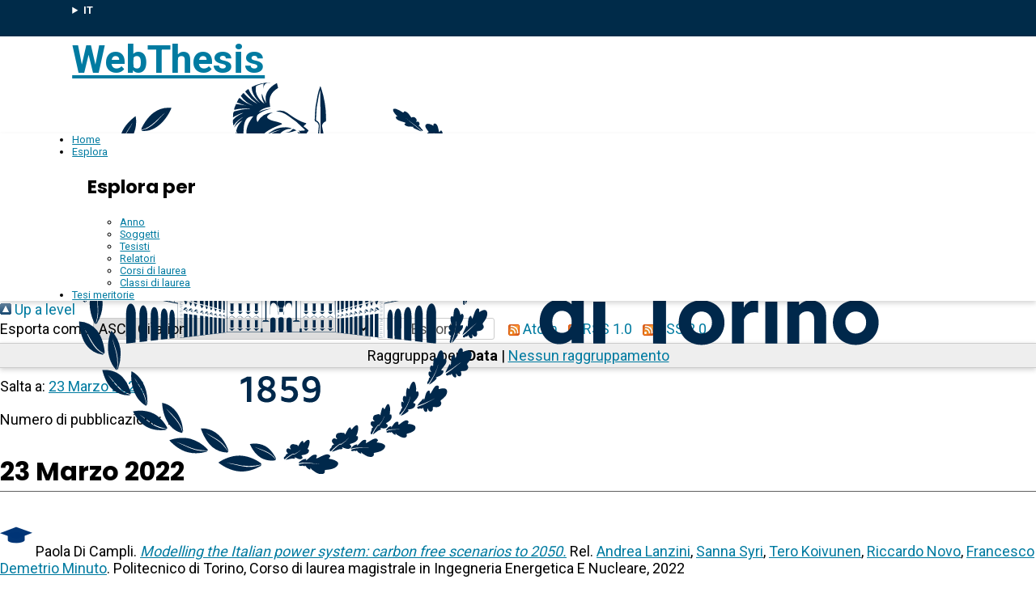

--- FILE ---
content_type: text/html; charset=utf-8
request_url: https://webthesis.biblio.polito.it/view/relators/Koivunen=3ATero=3A=3A.html
body_size: 8440
content:
<!DOCTYPE html>
<html xmlns="http://www.w3.org/1999/xhtml" lang="it">
  <head>
    <meta http-equiv="X-UA-Compatible" content="IE=edge" />
    <meta name="viewport" content="width=device-width, initial-scale=1, maximum-scale=1, user-scalable=no" />
    <title>Elenco delle tesi il cui relatore è "Koivunen, Tero" - WebThesis</title>
    <link rel="icon" href="/favicon.ico" type="image/x-icon" />
    <link rel="Top" href="https://webthesis.biblio.polito.it/" />
    <link rel="Sword" href="https://webthesis.biblio.polito.it/sword-app/servicedocument" />
    <link rel="SwordDeposit" href="https://webthesis.biblio.polito.it/id/contents" />
    <link rel="Search" type="text/html" href="https://webthesis.biblio.polito.it/cgi/search" />
    <link rel="Search" type="application/opensearchdescription+xml" href="https://webthesis.biblio.polito.it/cgi/opensearchdescription" title="WebThesis" />
    <script type="text/javascript">
// <![CDATA[
var eprints_http_root = "https://webthesis.biblio.polito.it";
var eprints_http_cgiroot = "https://webthesis.biblio.polito.it/cgi";
var eprints_oai_archive_id = "webthesis-new.biblio.polito.it";
var eprints_logged_in = false;
var eprints_logged_in_userid = 0; 
var eprints_logged_in_username = ""; 
var eprints_logged_in_usertype = ""; 
var eprints_lang_id = "it";
// ]]></script>
    <style type="text/css">.ep_logged_in { display: none }</style>
    <link rel="stylesheet" type="text/css" href="/style/auto-3.4.7.css?1769606272" />
    <script type="text/javascript" src="/javascript/auto-3.4.7.js?1768936476">
//padder
</script>
    <!--[if lte IE 6]>
        <link rel="stylesheet" type="text/css" href="/style/ie6.css" />
   <![endif]-->
    <meta name="Generator" content="EPrints 3.4.7" />
    <meta http-equiv="Content-Type" content="text/html; charset=UTF-8" />
    <meta http-equiv="Content-Language" content="it" />
    
  </head>
  <body>
    
    <div id="topbar">
      <div class="maxwidth">
        <details class="language-selector"><summary>IT</summary><a href="/cgi/set_lang?lang=en&amp;referrer=https%3A%2F%2Fwebthesis.biblio.polito.it%2Fview%2Frelators%2FKoivunen%3D3ATero%3D3A%3D3A.html" title="EN">EN</a></details>
      </div>
    </div>
    <header>
      <div class="maxwidth">
        <a href="/">WebThesis</a>
        <a href="https://www.polito.it" title="Sito ufficiale Politecnico di Torino"><img src="/images/logo_poli_blu.svg" alt="Logo Politecnico di Torino" class="logo-poli" /></a>
      </div>
    </header>
    <nav id="main-menu">
      <ul class="main-menu maxwidth">
        <li><a href="https://webthesis.biblio.polito.it">Home</a></li>
        <li>
          <a href="#">Esplora</a>
          <div class="sub-menu maxwidth">
            <h2>Esplora per</h2>
            <ul>
              <li><a href="https://webthesis.biblio.polito.it/view/year/">Anno</a></li>
              <li><a href="https://webthesis.biblio.polito.it/view/subjects/">Soggetti</a></li>
              <li><a href="https://webthesis.biblio.polito.it/view/creators/">Tesisti</a></li>
              <li><a href="https://webthesis.biblio.polito.it/view/relators/">Relatori</a></li>
              <li><a href="https://webthesis.biblio.polito.it/view/cdl/">Corsi di laurea</a></li>
              <li><a href="https://webthesis.biblio.polito.it/view/classes/">Classi di laurea</a></li>
            </ul>
          </div>
	</li>
        <li><a href="https://webthesis.biblio.polito.it/view/tesi_m_anno/TRUE/">Tesi meritorie</a></li>
      </ul>
    </nav>
    <main>
      <div class="no_link_decor"><a href="./" alt="[up]"><img src="/style/images/multi_up.png" alt="[up]"> Up a level</img></a></div><form method="get" accept-charset="utf-8" action="/cgi/exportview">
	<label for="format">Esporta come</label>
	<select name="format" id="export-format"><option value="Text">ASCII Citation</option><option value="DC_Primo">Dublin Core</option><option value="DC">Dublin Core</option><option value="OAI_DC_Primo">Dublin Core - OAI Schema - Polito export</option><option value="XML">EP3 XML</option><option value="HTML">HTML Citation</option><option value="JSON">JSON</option><option value="CSV">Multiline CSV</option><option value="Ids">Object IDs</option><option value="ContextObject">OpenURL ContextObject</option><option value="RDFNT">RDF+N-Triples</option><option value="RDFN3">RDF+N3</option><option value="RDFXML">RDF+XML</option></select>
	<input class="ep_form_action_button" name="_action_export_redir" value="Esporta" type="submit" role="button" /><input name="view" value="relators" type="hidden" id="view" /><input name="values" value="Koivunen=3ATero=3A=3A" type="hidden" id="values" />
	 <span class="ep_search_feed"><a href="/cgi/exportview/relators/Koivunen=3ATero=3A=3A/Atom/Koivunen=3ATero=3A=3A.xml"><img src="/style/images/feed-icon-14x14.png" alt="[Atom feed]" border="0" /> Atom</a></span> <span class="ep_search_feed"><a href="/cgi/exportview/relators/Koivunen=3ATero=3A=3A/RSS/Koivunen=3ATero=3A=3A.rss"><img src="/style/images/feed-icon-14x14.png" alt="[RSS feed]" border="0" /> RSS 1.0</a></span> <span class="ep_search_feed"><a href="/cgi/exportview/relators/Koivunen=3ATero=3A=3A/RSS2/Koivunen=3ATero=3A=3A.xml"><img src="/style/images/feed-icon-14x14.png" alt="[RSS2 feed]" border="0" /> RSS 2.0</a></span>
	
</form><div class="ep_view_page ep_view_page_view_relators"><div class="ep_view_group_by">Raggruppa per: <span class="ep_view_group_by_current">Data</span> | <a href="Koivunen=3ATero=3A=3A.default.html">Nessun raggruppamento</a></div><div class="ep_view_jump ep_view_relators_date_jump"><div class="ep_view_jump_to">Salta a: <a href="#group_2022-03-23">23 Marzo 2022</a></div></div><div class="ep_view_blurb">Numero di pubblicazioni : <strong>1</strong>.</div><a name="group_2022-03-23"></a><h2>23 Marzo 2022</h2><p>



 <span><img src="/style/images/tocco.png" alt="" class="thesis-icon" /></span>


<span>
  Paola Di Campli.
  <a href="https://webthesis.biblio.polito.it/22142/?template=default"><em>Modelling the Italian power system: carbon free scenarios to 2050.</em></a>
  Rel. <a href="/view/relators/Lanzini=3AAndrea=3A=3A.html">Andrea Lanzini</a>, <a href="/view/relators/Syri=3ASanna=3A=3A.html">Sanna Syri</a>, <a href="/view/relators/Koivunen=3ATero=3A=3A.html">Tero Koivunen</a>, <a href="/view/relators/Novo=3ARiccardo=3A=3A.html">Riccardo Novo</a>, <a href="/view/relators/Minuto=3AFrancesco_Demetrio=3A=3A.html">Francesco Demetrio Minuto</a>. Politecnico di Torino, Corso di laurea magistrale in Ingegneria Energetica E Nucleare, 2022
</span>

  

    
      <div class="attachments-list">
        
          
            <a href="https://webthesis.biblio.polito.it/22142/1/tesi.pdf" onfocus="EPJS_ShowPreview( event, 'doc_preview_166769', 'right' );" onmouseover="EPJS_ShowPreview( event, 'doc_preview_166769', 'right' );" class="ep_document_link" onblur="EPJS_HidePreview( event, 'doc_preview_166769', 'right' );" onmouseout="EPJS_HidePreview( event, 'doc_preview_166769', 'right' );"><img class="ep_doc_icon" alt="[thumbnail of Tesi_di_laurea]" title="Tesi_di_laurea" src="https://webthesis.biblio.polito.it/22142/1.hassmallThumbnailVersion/tesi.pdf" border="0" /></a><div id="doc_preview_166769" class="ep_preview"><div><div><span><img class="ep_preview_image" id="doc_preview_166769_img" alt="" src="https://webthesis.biblio.polito.it/22142/1.haspreviewThumbnailVersion/tesi.pdf" border="0" /><div class="ep_preview_title">Preview</div></span></div></div></div>
          
        
      </div>
    

  

</p><div class="ep_view_timestamp">Questa lista è stata generata il <strong>Sat Jan 31 23:03:46 2026 CET</strong>.</div></div>
    </main>
    <div class="prefooter-links">
      <div>
        <a href="https://www.polito.it" title="Sito web Politecnico di Torino"><img src="/images/logo_poli_bianco.svg" alt="Logo Politecnico di Torino" /></a>
      </div>
      <div>
        <ul>
          <li><a href="/contact.html">Contatti</a></li>
          <li><a href="https://www.polito.it/impatto-sociale/biblioteche-di-ateneo">Biblioteche di Ateneo</a></li>
        </ul>
      </div>
    </div>
    <footer>
      <div class="maxwidth">
        <span class="firma">Politecnico di Torino | Corso Duca degli Abruzzi, 24 | 10129 Torino, ITALIA | P.IVA/C.F. 00518460019 | PEC <a href="mailto:politecnicoditorino@pec.polito.it">politecnicoditorino@pec.polito.it</a></span>
      </div>
    </footer>
  </body>
</html>